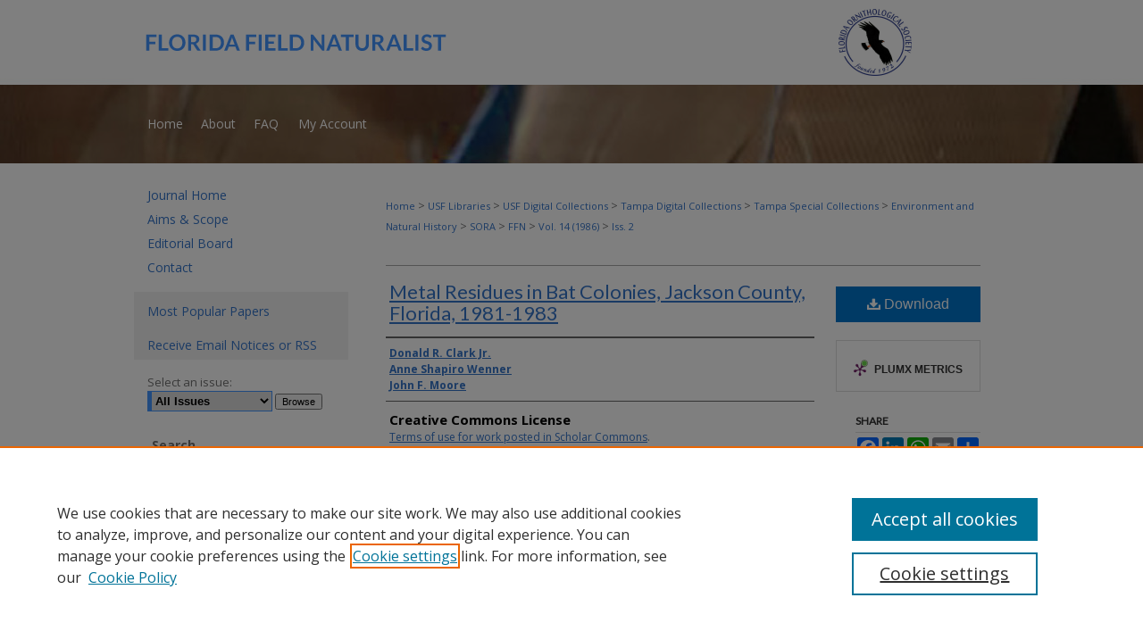

--- FILE ---
content_type: text/html; charset=UTF-8
request_url: https://digitalcommons.usf.edu/ffn/vol14/iss2/2/
body_size: 8498
content:

<!DOCTYPE html>
<html lang="en">
<head><!-- inj yui3-seed: --><script type='text/javascript' src='//cdnjs.cloudflare.com/ajax/libs/yui/3.6.0/yui/yui-min.js'></script><script type='text/javascript' src='//ajax.googleapis.com/ajax/libs/jquery/1.10.2/jquery.min.js'></script><!-- Adobe Analytics --><script type='text/javascript' src='https://assets.adobedtm.com/4a848ae9611a/d0e96722185b/launch-d525bb0064d8.min.js'></script><script type='text/javascript' src=/assets/nr_browser_production.js></script>

<!-- def.1 -->
<meta charset="utf-8">
<meta name="viewport" content="width=device-width">
<title>
"Metal Residues in Bat Colonies, Jackson County, Florida, 1981-1983" by Donald R. Clark Jr., Anne Shapiro Wenner et al.
</title>
 

<!-- FILE article_meta-tags.inc --><!-- FILE: /srv/sequoia/main/data/assets/site/article_meta-tags.inc -->
<meta itemprop="name" content="Metal Residues in Bat Colonies, Jackson County, Florida, 1981-1983">
<meta property="og:title" content="Metal Residues in Bat Colonies, Jackson County, Florida, 1981-1983">
<meta name="twitter:title" content="Metal Residues in Bat Colonies, Jackson County, Florida, 1981-1983">
<meta property="article:author" content="Donald R. Clark, Jr.">
<meta name="author" content="Donald R. Clark, Jr.">
<meta property="article:author" content="Anne Shapiro Wenner">
<meta name="author" content="Anne Shapiro Wenner">
<meta property="article:author" content="John F. Moore">
<meta name="author" content="John F. Moore">
<meta name="robots" content="noodp, noydir">
<meta name="description" content="By Donald R. Clark Jr., Anne Shapiro Wenner, and John F. Moore, Published on 01/01/86">
<meta itemprop="description" content="By Donald R. Clark Jr., Anne Shapiro Wenner, and John F. Moore, Published on 01/01/86">
<meta name="twitter:description" content="By Donald R. Clark Jr., Anne Shapiro Wenner, and John F. Moore, Published on 01/01/86">
<meta property="og:description" content="By Donald R. Clark Jr., Anne Shapiro Wenner, and John F. Moore, Published on 01/01/86">
<link rel="license" href="default">
<meta name="bepress_citation_journal_title" content="Florida Field Naturalist">
<meta name="bepress_citation_firstpage" content="2">
<meta name="bepress_citation_author" content="Clark Jr., Donald R.">
<meta name="bepress_citation_author" content="Wenner, Anne Shapiro">
<meta name="bepress_citation_author" content="Moore, John F.">
<meta name="bepress_citation_title" content="Metal Residues in Bat Colonies, Jackson County, Florida, 1981-1983">
<meta name="bepress_citation_date" content="1986">
<meta name="bepress_citation_volume" content="14">
<meta name="bepress_citation_issue" content="2">
<!-- FILE: /srv/sequoia/main/data/assets/site/ir_download_link.inc -->
<!-- FILE: /srv/sequoia/main/data/assets/site/article_meta-tags.inc (cont) -->
<meta name="bepress_citation_pdf_url" content="https://digitalcommons.usf.edu/cgi/viewcontent.cgi?article=1427&amp;context=ffn">
<meta name="bepress_citation_abstract_html_url" content="https://digitalcommons.usf.edu/ffn/vol14/iss2/2">
<meta name="bepress_citation_online_date" content="2023/8/19">
<meta name="viewport" content="width=device-width">
<!-- Additional Twitter data -->
<meta name="twitter:card" content="summary">
<!-- Additional Open Graph data -->
<meta property="og:type" content="article">
<meta property="og:url" content="https://digitalcommons.usf.edu/ffn/vol14/iss2/2">
<meta property="og:site_name" content="Digital Commons @ University of South Florida">




<!-- FILE: article_meta-tags.inc (cont) -->
<meta name="bepress_is_article_cover_page" content="1">


<!-- sh.1 -->
<link rel="stylesheet" href="/ffn/ir-journal-style.css" type="text/css" media="screen">
<link rel="alternate" type="application/rss+xml" title=Newsfeed" href="/ffn/recent.rss">
<link rel="shortcut icon" href="/favicon.ico" type="image/x-icon">
<link type="text/css" rel="stylesheet" href="/assets/floatbox/floatbox.css">
<link rel="stylesheet" href="/ir-print.css" type="text/css" media="print">
<!--[if IE]>
<link rel="stylesheet" href="/ir-ie.css" type="text/css" media="screen">
<![endif]-->

<!-- JS -->
<script type="text/javascript" src="/assets/jsUtilities.js"></script>
<script type="text/javascript" src="/assets/footnoteLinks.js"></script>

<!-- end sh.1 -->




<script type="text/javascript">var pageData = {"page":{"environment":"prod","productName":"bpdg","language":"en","name":"ir_journal:volume:issue:article","businessUnit":"els:rp:st"},"visitor":{}};</script>

</head>
<body >
<!-- FILE /srv/sequoia/main/data/assets/site/ir_journal/header.pregen -->

	<!-- FILE: /srv/sequoia/main/data/journals/digitalcommons.usf.edu/ffn/assets/header_custom.inc --><!-- FILE: /srv/sequoia/main/data/assets/site/mobile_nav.inc --><!--[if !IE]>-->
<script src="/assets/scripts/dc-mobile/dc-responsive-nav.js"></script>

<header id="mobile-nav" class="nav-down device-fixed-height" style="visibility: hidden;">
  
  
  <nav class="nav-collapse">
    <ul>
      <li class="menu-item active device-fixed-width"><a href="https://digitalcommons.usf.edu" title="Home" data-scroll >Home</a></li>
      <li class="menu-item device-fixed-width"><a href="https://digitalcommons.usf.edu/do/search/advanced/" title="Search" data-scroll ><i class="icon-search"></i> Search</a></li>
      <li class="menu-item device-fixed-width"><a href="https://digitalcommons.usf.edu/communities.html" title="Browse" data-scroll >Browse Collections</a></li>
      <li class="menu-item device-fixed-width"><a href="/cgi/myaccount.cgi?context=" title="My Account" data-scroll >My Account</a></li>
      <li class="menu-item device-fixed-width"><a href="https://digitalcommons.usf.edu/about.html" title="About" data-scroll >About</a></li>
      <li class="menu-item device-fixed-width"><a href="https://network.bepress.com" title="Digital Commons Network" data-scroll ><img width="16" height="16" alt="DC Network" style="vertical-align:top;" src="/assets/md5images/8e240588cf8cd3a028768d4294acd7d3.png"> Digital Commons Network™</a></li>
    </ul>
  </nav>
</header>

<script src="/assets/scripts/dc-mobile/dc-mobile-nav.js"></script>
<!--<![endif]-->
<!-- FILE: /srv/sequoia/main/data/journals/digitalcommons.usf.edu/ffn/assets/header_custom.inc (cont) -->



<div id="ffn">
	<div id="container">
		<a href="#main" class="skiplink" accesskey="2" >Skip to main content</a>

					
			<div id="header">
				<a href="https://digitalcommons.usf.edu/ffn" id="banner_link" title="Florida Field Naturalist" >
					<img id="banner_image" alt="Florida Field Naturalist" width='980' height='95' src="/assets/md5images/4afd121bcb89515205db91d03c108ee1.png">
				</a>	
				
					<a href="https://www.fosbirds.org/index.html" id="logo_link" title="FLORIDA ORNITHOLOGICAL SOCIETY" >
						<img id="logo_image" alt="FLORIDA ORNITHOLOGICAL SOCIETY" width='192' height='95' src="/assets/md5images/f881292a34c21e41aa10892f97ede510.png">
					</a>	
				
			</div>
					
			<div id="navigation">
				<!-- FILE: /srv/sequoia/main/data/assets/site/ir_navigation.inc --><div id="tabs" role="navigation" aria-label="Main"><ul><li id="tabone"><a href="https://digitalcommons.usf.edu" title="Home" ><span>Home</span></a></li><li id="tabtwo"><a href="https://digitalcommons.usf.edu/about.html" title="About" ><span>About</span></a></li><li id="tabthree"><a href="https://digitalcommons.usf.edu/faq.html" title="FAQ" ><span>FAQ</span></a></li><li id="tabfour"><a href="https://digitalcommons.usf.edu/cgi/myaccount.cgi?context=" title="My Account" ><span>My Account</span></a></li></ul></div>


<!-- FILE: /srv/sequoia/main/data/journals/digitalcommons.usf.edu/ffn/assets/header_custom.inc (cont) -->
			</div>
			
			
		<div id="wrapper">
			<div id="content">
				<div id="main" class="text">					
					<!-- FILE: /srv/sequoia/main/data/assets/site/ir_journal/ir_breadcrumb.inc -->
	<ul id="pager">
		<li>&nbsp;</li>
		 
		<li>&nbsp;</li> 
		
	</ul>

<div class="crumbs" role="navigation" aria-label="Breadcrumb">
	<p>
		

		
		
		
			<a href="https://digitalcommons.usf.edu" class="ignore" >Home</a>
		
		
		
		
		
		
		
		
		 <span aria-hidden="true">&gt;</span> 
			<a href="https://digitalcommons.usf.edu/lib" class="ignore" >USF Libraries</a>
		
		
		
		
		
		 <span aria-hidden="true">&gt;</span> 
			<a href="https://digitalcommons.usf.edu/digital_collections" class="ignore" >USF Digital Collections</a>
		
		
		
		
		
		 <span aria-hidden="true">&gt;</span> 
			<a href="https://digitalcommons.usf.edu/tampa_digital_collections" class="ignore" >Tampa Digital Collections</a>
		
		
		
		
		
		 <span aria-hidden="true">&gt;</span> 
			<a href="https://digitalcommons.usf.edu/tampa_spc" class="ignore" >Tampa Special Collections</a>
		
		
		
		
		
		 <span aria-hidden="true">&gt;</span> 
			<a href="https://digitalcommons.usf.edu/environment" class="ignore" >Environment and Natural History</a>
		
		
		
		
		
		 <span aria-hidden="true">&gt;</span> 
			<a href="https://digitalcommons.usf.edu/sora" class="ignore" >SORA</a>
		
		
		
		
		
		 <span aria-hidden="true">&gt;</span> 
			<a href="https://digitalcommons.usf.edu/ffn" class="ignore" >FFN</a>
		
		
		
		 <span aria-hidden="true">&gt;</span> 
			<a href="https://digitalcommons.usf.edu/ffn/vol14" class="ignore" >Vol. 14 (1986)</a>
		
		
		
		
		
		
		 <span aria-hidden="true">&gt;</span> 
			<a href="https://digitalcommons.usf.edu/ffn/vol14/iss2" class="ignore" >Iss. 2</a>
		
		
		
		
		
	</p>
</div>

<div class="clear">&nbsp;</div>
<!-- FILE: /srv/sequoia/main/data/journals/digitalcommons.usf.edu/ffn/assets/header_custom.inc (cont) -->
					
						<!-- FILE: /srv/sequoia/main/data/assets/site/ir_journal/volume/issue/ir_journal_logo.inc -->





 





<!-- FILE: /srv/sequoia/main/data/journals/digitalcommons.usf.edu/ffn/assets/header_custom.inc (cont) -->
					

<!-- FILE: /srv/sequoia/main/data/assets/site/ir_journal/header.pregen (cont) -->
 
<script type="text/javascript" src="/assets/floatbox/floatbox.js"></script>
<!-- FILE: /srv/sequoia/main/data/assets/site/ir_journal/article_info.inc --><!-- FILE: /srv/sequoia/main/data/assets/site/openurl.inc -->
<!-- FILE: /srv/sequoia/main/data/assets/site/ir_journal/article_info.inc (cont) -->
<!-- FILE: /srv/sequoia/main/data/assets/site/ir_download_link.inc -->
<!-- FILE: /srv/sequoia/main/data/assets/site/ir_journal/article_info.inc (cont) -->
<!-- FILE: /srv/sequoia/main/data/assets/site/ir_journal/ir_article_header.inc --><div id="sub">
<div id="alpha"><!-- FILE: /srv/sequoia/main/data/assets/site/ir_journal/article_info.inc (cont) --><div id='title' class='element'>
<h1><a href='https://digitalcommons.usf.edu/cgi/viewcontent.cgi?article=1427&amp;context=ffn'>Metal Residues in Bat Colonies, Jackson County, Florida, 1981-1983</a></h1>
</div>
<div class='clear'></div>
<div id='authors' class='element'>
<h2 class='visually-hidden'>Authors</h2>
<p class="author"><a href='https://digitalcommons.usf.edu/do/search/?q=author%3A%22Donald%20R.%20Clark%20Jr.%22&start=0&context=1022861'><strong>Donald R. Clark Jr.</strong></a><br />
<a href='https://digitalcommons.usf.edu/do/search/?q=author%3A%22Anne%20Shapiro%20Wenner%22&start=0&context=1022861'><strong>Anne Shapiro Wenner</strong></a><br />
<a href='https://digitalcommons.usf.edu/do/search/?q=author%3A%22John%20F.%20Moore%22&start=0&context=1022861'><strong>John F. Moore</strong></a><br />
</p></div>
<div class='clear'></div>
<div id='distribution_license' class='element'>
<h2 class='field-heading'>Creative Commons License</h2>
<p><a href="http://scholarcommons.usf.edu/rights.html">Terms of use for work posted in Scholar Commons</a>.</p>
</div>
<div class='clear'></div>
<div id='recommended_citation' class='element'>
<h2 class='field-heading'>Recommended Citation</h2>
<!-- FILE: /srv/sequoia/main/data/digitalcommons.usf.edu/assets/ir_journal/ir_citation.inc -->
<p class="citation">
    Clark, Donald R. Jr.; Wenner, Anne Shapiro; and Moore, John F.
        (1986)
    "Metal Residues in Bat Colonies, Jackson County, Florida, 1981-1983,"
    <em>Florida Field Naturalist</em>: Vol. 14
    :
        Iss.
        2
    , Article 2.
    <br>
    Available at:
        https://digitalcommons.usf.edu/ffn/vol14/iss2/2
</p>
<!-- FILE: /srv/sequoia/main/data/assets/site/ir_journal/article_info.inc (cont) --></div>
<div class='clear'></div>
</div>
    </div>
    <div id='beta_7-3'>
<!-- FILE: /srv/sequoia/main/data/assets/site/info_box_7_3.inc --><!-- FILE: /srv/sequoia/main/data/assets/site/openurl.inc -->
<!-- FILE: /srv/sequoia/main/data/assets/site/info_box_7_3.inc (cont) -->
<!-- FILE: /srv/sequoia/main/data/assets/site/ir_download_link.inc -->
<!-- FILE: /srv/sequoia/main/data/assets/site/info_box_7_3.inc (cont) -->
	<!-- FILE: /srv/sequoia/main/data/assets/site/info_box_download_button.inc --><div class="aside download-button">
      <a id="pdf" class="btn" href="https://digitalcommons.usf.edu/cgi/viewcontent.cgi?article=1427&amp;context=ffn" title="PDF (344&nbsp;KB) opens in new window" target="_blank" > 
    	<i class="icon-download-alt" aria-hidden="true"></i>
        Download
      </a>
</div>
<!-- FILE: /srv/sequoia/main/data/assets/site/info_box_7_3.inc (cont) -->
	<!-- FILE: /srv/sequoia/main/data/assets/site/info_box_embargo.inc -->
<!-- FILE: /srv/sequoia/main/data/assets/site/info_box_7_3.inc (cont) -->
<!-- FILE: /srv/sequoia/main/data/digitalcommons.usf.edu/assets/info_box_custom_upper.inc -->
<!-- FILE: /srv/sequoia/main/data/assets/site/info_box_7_3.inc (cont) -->
<!-- FILE: /srv/sequoia/main/data/assets/site/info_box_openurl.inc -->
<!-- FILE: /srv/sequoia/main/data/assets/site/info_box_7_3.inc (cont) -->
<!-- FILE: /srv/sequoia/main/data/assets/site/info_box_article_metrics.inc -->
<div id="article-stats" class="aside hidden">
    <p class="article-downloads-wrapper hidden"><span id="article-downloads"></span> DOWNLOADS</p>
    <p class="article-stats-date hidden">Since August 19, 2023</p>
    <p class="article-plum-metrics">
        <a href="https://plu.mx/plum/a/?repo_url=https://digitalcommons.usf.edu/ffn/vol14/iss2/2" class="plumx-plum-print-popup plum-bigben-theme" data-badge="true" data-hide-when-empty="true" ></a>
    </p>
</div>
<script type="text/javascript" src="//cdn.plu.mx/widget-popup.js"></script>
<!-- Article Download Counts -->
<script type="text/javascript" src="/assets/scripts/article-downloads.pack.js"></script>
<script type="text/javascript">
    insertDownloads(35961394);
</script>
<!-- Add border to Plum badge & download counts when visible -->
<script>
// bind to event when PlumX widget loads
jQuery('body').bind('plum:widget-load', function(e){
// if Plum badge is visible
  if (jQuery('.PlumX-Popup').length) {
// remove 'hidden' class
  jQuery('#article-stats').removeClass('hidden');
  jQuery('.article-stats-date').addClass('plum-border');
  }
});
// bind to event when page loads
jQuery(window).bind('load',function(e){
// if DC downloads are visible
  if (jQuery('#article-downloads').text().length > 0) {
// add border to aside
  jQuery('#article-stats').removeClass('hidden');
  }
});
</script>
<!-- Adobe Analytics: Download Click Tracker -->
<script>
$(function() {
  // Download button click event tracker for PDFs
  $(".aside.download-button").on("click", "a#pdf", function(event) {
    pageDataTracker.trackEvent('navigationClick', {
      link: {
          location: 'aside download-button',
          name: 'pdf'
      }
    });
  });
  // Download button click event tracker for native files
  $(".aside.download-button").on("click", "a#native", function(event) {
    pageDataTracker.trackEvent('navigationClick', {
        link: {
            location: 'aside download-button',
            name: 'native'
        }
     });
  });
});
</script>
<!-- FILE: /srv/sequoia/main/data/assets/site/info_box_7_3.inc (cont) -->
	<!-- FILE: /srv/sequoia/main/data/assets/site/info_box_disciplines.inc -->
<!-- FILE: /srv/sequoia/main/data/assets/site/info_box_7_3.inc (cont) -->
<!-- FILE: /srv/sequoia/main/data/assets/site/bookmark_widget.inc -->
<div id="share" class="aside">
<h2>Share</h2>
	<div class="a2a_kit a2a_kit_size_24 a2a_default_style">
    	<a class="a2a_button_facebook"></a>
    	<a class="a2a_button_linkedin"></a>
		<a class="a2a_button_whatsapp"></a>
		<a class="a2a_button_email"></a>
    	<a class="a2a_dd"></a>
    	<script async src="https://static.addtoany.com/menu/page.js"></script>
	</div>
</div>
<!-- FILE: /srv/sequoia/main/data/assets/site/info_box_7_3.inc (cont) -->
<!-- FILE: /srv/sequoia/main/data/assets/site/info_box_geolocate.inc --><!-- FILE: /srv/sequoia/main/data/assets/site/ir_geolocate_enabled_and_displayed.inc -->
<!-- FILE: /srv/sequoia/main/data/assets/site/info_box_geolocate.inc (cont) -->
<!-- FILE: /srv/sequoia/main/data/assets/site/info_box_7_3.inc (cont) -->
	<!-- FILE: /srv/sequoia/main/data/assets/site/zotero_coins.inc -->
<span class="Z3988" title="ctx_ver=Z39.88-2004&amp;rft_val_fmt=info%3Aofi%2Ffmt%3Akev%3Amtx%3Ajournal&amp;rft_id=https%3A%2F%2Fdigitalcommons.usf.edu%2Fffn%2Fvol14%2Fiss2%2F2&amp;rft.atitle=Metal%20Residues%20in%20Bat%20Colonies%2C%20Jackson%20County%2C%20Florida%2C%201981-1983&amp;rft.aufirst=Donald&amp;rft.aulast=Clark&amp;rft.au=Anne%20Wenner&amp;rft.au=John%20Moore&amp;rft.jtitle=Florida%20Field%20Naturalist&amp;rft.volume=14&amp;rft.issue=2&amp;rft.date=1986-01-01">COinS</span>
<!-- FILE: /srv/sequoia/main/data/assets/site/info_box_7_3.inc (cont) -->
<!-- FILE: /srv/sequoia/main/data/assets/site/info_box_custom_lower.inc -->
<!-- FILE: /srv/sequoia/main/data/assets/site/info_box_7_3.inc (cont) -->
<!-- FILE: /srv/sequoia/main/data/assets/site/ir_journal/article_info.inc (cont) --></div>
<div class='clear'>&nbsp;</div>
<!-- FILE: /srv/sequoia/main/data/assets/site/ir_article_custom_fields.inc -->
<!-- FILE: /srv/sequoia/main/data/assets/site/ir_journal/article_info.inc (cont) -->
<!-- FILE: /srv/sequoia/main/data/assets/site/ir_journal/volume/issue/article/index.html (cont) --> 

<!-- FILE /srv/sequoia/main/data/assets/site/ir_journal/footer.pregen -->

	<!-- FILE: /srv/sequoia/main/data/assets/site/ir_journal/footer_custom_7_8.inc -->				</div>

<div class="verticalalign">&nbsp;</div>
<div class="clear">&nbsp;</div>

			</div>

				<div id="sidebar">
					<!-- FILE: /srv/sequoia/main/data/assets/site/ir_journal/ir_journal_sidebar_7_8.inc -->

	<!-- FILE: /srv/sequoia/main/data/assets/site/ir_journal/ir_journal_sidebar_links_7_8.inc --><ul class="sb-custom-journal">
	<li class="sb-home">
		<a href="https://digitalcommons.usf.edu/ffn" title="Florida Field Naturalist" accesskey="1" >
				Journal Home
		</a>
	</li>
		<li class="sb-aims">
			<a href="https://digitalcommons.usf.edu/ffn/aimsandscope.html" >
				Aims & Scope
			</a>
		</li>
		<li class="sb-ed-board">
			<a href="https://digitalcommons.usf.edu/ffn/editorialboard.html" >
				Editorial Board
			</a>
		</li>
		<li class="sb-contact">
			<a href="https://digitalcommons.usf.edu/ffn/contact.html" >
				Contact
			</a>
		</li>
</ul><!-- FILE: /srv/sequoia/main/data/assets/site/ir_journal/ir_journal_sidebar_7_8.inc (cont) -->
		<!-- FILE: /srv/sequoia/main/data/assets/site/urc_badge.inc -->
<!-- FILE: /srv/sequoia/main/data/assets/site/ir_journal/ir_journal_sidebar_7_8.inc (cont) -->
	<!-- FILE: /srv/sequoia/main/data/assets/site/ir_journal/ir_journal_navcontainer_7_8.inc --><div id="navcontainer">
	<ul id="navlist">
			<li class="sb-popular">
				<a href="https://digitalcommons.usf.edu/ffn/topdownloads.html" title="View the top downloaded papers" >
						Most Popular Papers
				</a>
			</li>
			<li class="sb-rss">
				<a href="https://digitalcommons.usf.edu/ffn/announcements.html" title="Receive notifications of new content" >
					Receive Email Notices or RSS
				</a>
			</li>
	</ul>
<!-- FILE: /srv/sequoia/main/data/assets/site/ir_journal/ir_journal_special_issue_7_8.inc -->
<!-- FILE: /srv/sequoia/main/data/assets/site/ir_journal/ir_journal_navcontainer_7_8.inc (cont) -->
</div><!-- FILE: /srv/sequoia/main/data/assets/site/ir_journal/ir_journal_sidebar_7_8.inc (cont) -->
	<!-- FILE: /srv/sequoia/main/data/assets/site/ir_journal/ir_journal_sidebar_search_7_8.inc --><div class="sidebar-search">
	<form method="post" action="https://digitalcommons.usf.edu/cgi/redirect.cgi" id="browse">
		<label for="url">
			Select an issue:
		</label>
			<br>
		<!-- FILE: /srv/sequoia/main/data/assets/site/ir_journal/ir_journal_volume_issue_popup_7_8.inc --><div>
	<span class="border">
								<select name="url" id="url">
							<option value="https://digitalcommons.usf.edu/ffn/all_issues.html">
								All Issues
							</option>
										<option value="https://digitalcommons.usf.edu/ffn/vol53/iss3">
											Vol. 53, 
											Iss. 3
										</option>
										<option value="https://digitalcommons.usf.edu/ffn/vol53/iss2">
											Vol. 53, 
											Iss. 2
										</option>
										<option value="https://digitalcommons.usf.edu/ffn/vol53/iss1">
											Vol. 53, 
											Iss. 1
										</option>
										<option value="https://digitalcommons.usf.edu/ffn/vol52/iss4">
											Vol. 52, 
											Iss. 4
										</option>
										<option value="https://digitalcommons.usf.edu/ffn/vol52/iss3">
											Vol. 52, 
											Iss. 3
										</option>
										<option value="https://digitalcommons.usf.edu/ffn/vol52/iss2">
											Vol. 52, 
											Iss. 2
										</option>
										<option value="https://digitalcommons.usf.edu/ffn/vol52/iss1">
											Vol. 52, 
											Iss. 1
										</option>
										<option value="https://digitalcommons.usf.edu/ffn/vol51/iss4">
											Vol. 51, 
											Iss. 4
										</option>
										<option value="https://digitalcommons.usf.edu/ffn/vol51/iss3">
											Vol. 51, 
											Iss. 3
										</option>
										<option value="https://digitalcommons.usf.edu/ffn/vol51/iss2">
											Vol. 51, 
											Iss. 2
										</option>
										<option value="https://digitalcommons.usf.edu/ffn/vol51/iss1">
											Vol. 51, 
											Iss. 1
										</option>
										<option value="https://digitalcommons.usf.edu/ffn/vol50/iss4">
											Vol. 50, 
											Iss. 4
										</option>
										<option value="https://digitalcommons.usf.edu/ffn/vol50/iss3">
											Vol. 50, 
											Iss. 3
										</option>
										<option value="https://digitalcommons.usf.edu/ffn/vol50/iss2">
											Vol. 50, 
											Iss. 2
										</option>
										<option value="https://digitalcommons.usf.edu/ffn/vol50/iss1">
											Vol. 50, 
											Iss. 1
										</option>
										<option value="https://digitalcommons.usf.edu/ffn/vol49/iss4">
											Vol. 49, 
											Iss. 4
										</option>
										<option value="https://digitalcommons.usf.edu/ffn/vol49/iss3">
											Vol. 49, 
											Iss. 3
										</option>
										<option value="https://digitalcommons.usf.edu/ffn/vol49/iss2">
											Vol. 49, 
											Iss. 2
										</option>
										<option value="https://digitalcommons.usf.edu/ffn/vol49/iss1">
											Vol. 49, 
											Iss. 1
										</option>
										<option value="https://digitalcommons.usf.edu/ffn/vol48/iss4">
											Vol. 48, 
											Iss. 4
										</option>
										<option value="https://digitalcommons.usf.edu/ffn/vol48/iss3">
											Vol. 48, 
											Iss. 3
										</option>
										<option value="https://digitalcommons.usf.edu/ffn/vol48/iss2">
											Vol. 48, 
											Iss. 2
										</option>
										<option value="https://digitalcommons.usf.edu/ffn/vol48/iss1">
											Vol. 48, 
											Iss. 1
										</option>
										<option value="https://digitalcommons.usf.edu/ffn/vol47/iss4">
											Vol. 47, 
											Iss. 4
										</option>
										<option value="https://digitalcommons.usf.edu/ffn/vol47/iss3">
											Vol. 47, 
											Iss. 3
										</option>
										<option value="https://digitalcommons.usf.edu/ffn/vol47/iss2">
											Vol. 47, 
											Iss. 2
										</option>
										<option value="https://digitalcommons.usf.edu/ffn/vol47/iss1">
											Vol. 47, 
											Iss. 1
										</option>
										<option value="https://digitalcommons.usf.edu/ffn/vol46/iss4">
											Vol. 46, 
											Iss. 4
										</option>
										<option value="https://digitalcommons.usf.edu/ffn/vol46/iss3">
											Vol. 46, 
											Iss. 3
										</option>
										<option value="https://digitalcommons.usf.edu/ffn/vol46/iss2">
											Vol. 46, 
											Iss. 2
										</option>
										<option value="https://digitalcommons.usf.edu/ffn/vol46/iss1">
											Vol. 46, 
											Iss. 1
										</option>
										<option value="https://digitalcommons.usf.edu/ffn/vol45/iss4">
											Vol. 45, 
											Iss. 4
										</option>
										<option value="https://digitalcommons.usf.edu/ffn/vol45/iss3">
											Vol. 45, 
											Iss. 3
										</option>
										<option value="https://digitalcommons.usf.edu/ffn/vol45/iss2">
											Vol. 45, 
											Iss. 2
										</option>
										<option value="https://digitalcommons.usf.edu/ffn/vol45/iss1">
											Vol. 45, 
											Iss. 1
										</option>
										<option value="https://digitalcommons.usf.edu/ffn/vol44/iss4">
											Vol. 44, 
											Iss. 4
										</option>
										<option value="https://digitalcommons.usf.edu/ffn/vol44/iss3">
											Vol. 44, 
											Iss. 3
										</option>
										<option value="https://digitalcommons.usf.edu/ffn/vol44/iss2">
											Vol. 44, 
											Iss. 2
										</option>
										<option value="https://digitalcommons.usf.edu/ffn/vol44/iss1">
											Vol. 44, 
											Iss. 1
										</option>
										<option value="https://digitalcommons.usf.edu/ffn/vol43/iss4">
											Vol. 43, 
											Iss. 4
										</option>
										<option value="https://digitalcommons.usf.edu/ffn/vol43/iss3">
											Vol. 43, 
											Iss. 3
										</option>
										<option value="https://digitalcommons.usf.edu/ffn/vol43/iss2">
											Vol. 43, 
											Iss. 2
										</option>
										<option value="https://digitalcommons.usf.edu/ffn/vol43/iss1">
											Vol. 43, 
											Iss. 1
										</option>
										<option value="https://digitalcommons.usf.edu/ffn/vol42/iss4">
											Vol. 42, 
											Iss. 4
										</option>
										<option value="https://digitalcommons.usf.edu/ffn/vol42/iss3">
											Vol. 42, 
											Iss. 3
										</option>
										<option value="https://digitalcommons.usf.edu/ffn/vol42/iss2">
											Vol. 42, 
											Iss. 2
										</option>
										<option value="https://digitalcommons.usf.edu/ffn/vol42/iss1">
											Vol. 42, 
											Iss. 1
										</option>
										<option value="https://digitalcommons.usf.edu/ffn/vol41/iss4">
											Vol. 41, 
											Iss. 4
										</option>
										<option value="https://digitalcommons.usf.edu/ffn/vol41/iss3">
											Vol. 41, 
											Iss. 3
										</option>
										<option value="https://digitalcommons.usf.edu/ffn/vol41/iss2">
											Vol. 41, 
											Iss. 2
										</option>
										<option value="https://digitalcommons.usf.edu/ffn/vol41/iss1">
											Vol. 41, 
											Iss. 1
										</option>
										<option value="https://digitalcommons.usf.edu/ffn/vol40/iss4">
											Vol. 40, 
											Iss. 4
										</option>
										<option value="https://digitalcommons.usf.edu/ffn/vol40/iss3">
											Vol. 40, 
											Iss. 3
										</option>
										<option value="https://digitalcommons.usf.edu/ffn/vol40/iss2">
											Vol. 40, 
											Iss. 2
										</option>
										<option value="https://digitalcommons.usf.edu/ffn/vol40/iss1">
											Vol. 40, 
											Iss. 1
										</option>
										<option value="https://digitalcommons.usf.edu/ffn/vol39/iss4">
											Vol. 39, 
											Iss. 4
										</option>
										<option value="https://digitalcommons.usf.edu/ffn/vol39/iss3">
											Vol. 39, 
											Iss. 3
										</option>
										<option value="https://digitalcommons.usf.edu/ffn/vol39/iss2">
											Vol. 39, 
											Iss. 2
										</option>
										<option value="https://digitalcommons.usf.edu/ffn/vol39/iss1">
											Vol. 39, 
											Iss. 1
										</option>
										<option value="https://digitalcommons.usf.edu/ffn/vol38/iss4">
											Vol. 38, 
											Iss. 4
										</option>
										<option value="https://digitalcommons.usf.edu/ffn/vol38/iss3">
											Vol. 38, 
											Iss. 3
										</option>
										<option value="https://digitalcommons.usf.edu/ffn/vol38/iss2">
											Vol. 38, 
											Iss. 2
										</option>
										<option value="https://digitalcommons.usf.edu/ffn/vol38/iss1">
											Vol. 38, 
											Iss. 1
										</option>
										<option value="https://digitalcommons.usf.edu/ffn/vol37/iss4">
											Vol. 37, 
											Iss. 4
										</option>
										<option value="https://digitalcommons.usf.edu/ffn/vol37/iss3">
											Vol. 37, 
											Iss. 3
										</option>
										<option value="https://digitalcommons.usf.edu/ffn/vol37/iss2">
											Vol. 37, 
											Iss. 2
										</option>
										<option value="https://digitalcommons.usf.edu/ffn/vol37/iss1">
											Vol. 37, 
											Iss. 1
										</option>
										<option value="https://digitalcommons.usf.edu/ffn/vol36/iss4">
											Vol. 36, 
											Iss. 4
										</option>
										<option value="https://digitalcommons.usf.edu/ffn/vol36/iss3">
											Vol. 36, 
											Iss. 3
										</option>
										<option value="https://digitalcommons.usf.edu/ffn/vol36/iss2">
											Vol. 36, 
											Iss. 2
										</option>
										<option value="https://digitalcommons.usf.edu/ffn/vol36/iss1">
											Vol. 36, 
											Iss. 1
										</option>
										<option value="https://digitalcommons.usf.edu/ffn/vol35/iss4">
											Vol. 35, 
											Iss. 4
										</option>
										<option value="https://digitalcommons.usf.edu/ffn/vol35/iss3">
											Vol. 35, 
											Iss. 3
										</option>
										<option value="https://digitalcommons.usf.edu/ffn/vol35/iss2">
											Vol. 35, 
											Iss. 2
										</option>
										<option value="https://digitalcommons.usf.edu/ffn/vol35/iss1">
											Vol. 35, 
											Iss. 1
										</option>
										<option value="https://digitalcommons.usf.edu/ffn/vol34/iss4">
											Vol. 34, 
											Iss. 4
										</option>
										<option value="https://digitalcommons.usf.edu/ffn/vol34/iss3">
											Vol. 34, 
											Iss. 3
										</option>
										<option value="https://digitalcommons.usf.edu/ffn/vol34/iss2">
											Vol. 34, 
											Iss. 2
										</option>
										<option value="https://digitalcommons.usf.edu/ffn/vol34/iss1">
											Vol. 34, 
											Iss. 1
										</option>
										<option value="https://digitalcommons.usf.edu/ffn/vol33/iss4">
											Vol. 33, 
											Iss. 4
										</option>
										<option value="https://digitalcommons.usf.edu/ffn/vol33/iss3">
											Vol. 33, 
											Iss. 3
										</option>
										<option value="https://digitalcommons.usf.edu/ffn/vol33/iss2">
											Vol. 33, 
											Iss. 2
										</option>
										<option value="https://digitalcommons.usf.edu/ffn/vol33/iss1">
											Vol. 33, 
											Iss. 1
										</option>
										<option value="https://digitalcommons.usf.edu/ffn/vol32/iss4">
											Vol. 32, 
											Iss. 4
										</option>
										<option value="https://digitalcommons.usf.edu/ffn/vol32/iss3">
											Vol. 32, 
											Iss. 3
										</option>
										<option value="https://digitalcommons.usf.edu/ffn/vol32/iss2">
											Vol. 32, 
											Iss. 2
										</option>
										<option value="https://digitalcommons.usf.edu/ffn/vol32/iss1">
											Vol. 32, 
											Iss. 1
										</option>
										<option value="https://digitalcommons.usf.edu/ffn/vol31/iss4">
											Vol. 31, 
											Iss. 4
										</option>
										<option value="https://digitalcommons.usf.edu/ffn/vol31/iss3">
											Vol. 31, 
											Iss. 3
										</option>
										<option value="https://digitalcommons.usf.edu/ffn/vol31/iss2">
											Vol. 31, 
											Iss. 2
										</option>
										<option value="https://digitalcommons.usf.edu/ffn/vol31/iss1">
											Vol. 31, 
											Iss. 1
										</option>
										<option value="https://digitalcommons.usf.edu/ffn/vol30/iss4">
											Vol. 30, 
											Iss. 4
										</option>
										<option value="https://digitalcommons.usf.edu/ffn/vol30/iss3">
											Vol. 30, 
											Iss. 3
										</option>
										<option value="https://digitalcommons.usf.edu/ffn/vol30/iss2">
											Vol. 30, 
											Iss. 2
										</option>
										<option value="https://digitalcommons.usf.edu/ffn/vol30/iss1">
											Vol. 30, 
											Iss. 1
										</option>
										<option value="https://digitalcommons.usf.edu/ffn/vol29/iss4">
											Vol. 29, 
											Iss. 4
										</option>
										<option value="https://digitalcommons.usf.edu/ffn/vol29/iss3">
											Vol. 29, 
											Iss. 3
										</option>
										<option value="https://digitalcommons.usf.edu/ffn/vol29/iss2">
											Vol. 29, 
											Iss. 2
										</option>
										<option value="https://digitalcommons.usf.edu/ffn/vol29/iss1">
											Vol. 29, 
											Iss. 1
										</option>
										<option value="https://digitalcommons.usf.edu/ffn/vol28/iss4">
											Vol. 28, 
											Iss. 4
										</option>
										<option value="https://digitalcommons.usf.edu/ffn/vol28/iss3">
											Vol. 28, 
											Iss. 3
										</option>
										<option value="https://digitalcommons.usf.edu/ffn/vol28/iss2">
											Vol. 28, 
											Iss. 2
										</option>
										<option value="https://digitalcommons.usf.edu/ffn/vol28/iss1">
											Vol. 28, 
											Iss. 1
										</option>
										<option value="https://digitalcommons.usf.edu/ffn/vol27/iss4">
											Vol. 27, 
											Iss. 4
										</option>
										<option value="https://digitalcommons.usf.edu/ffn/vol27/iss3">
											Vol. 27, 
											Iss. 3
										</option>
										<option value="https://digitalcommons.usf.edu/ffn/vol27/iss2">
											Vol. 27, 
											Iss. 2
										</option>
										<option value="https://digitalcommons.usf.edu/ffn/vol27/iss1">
											Vol. 27, 
											Iss. 1
										</option>
										<option value="https://digitalcommons.usf.edu/ffn/vol26/iss4">
											Vol. 26, 
											Iss. 4
										</option>
										<option value="https://digitalcommons.usf.edu/ffn/vol26/iss3">
											Vol. 26, 
											Iss. 3
										</option>
										<option value="https://digitalcommons.usf.edu/ffn/vol26/iss2">
											Vol. 26, 
											Iss. 2
										</option>
										<option value="https://digitalcommons.usf.edu/ffn/vol26/iss1">
											Vol. 26, 
											Iss. 1
										</option>
										<option value="https://digitalcommons.usf.edu/ffn/vol25/iss4">
											Vol. 25, 
											Iss. 4
										</option>
										<option value="https://digitalcommons.usf.edu/ffn/vol25/iss3">
											Vol. 25, 
											Iss. 3
										</option>
										<option value="https://digitalcommons.usf.edu/ffn/vol25/iss2">
											Vol. 25, 
											Iss. 2
										</option>
										<option value="https://digitalcommons.usf.edu/ffn/vol25/iss1">
											Vol. 25, 
											Iss. 1
										</option>
										<option value="https://digitalcommons.usf.edu/ffn/vol24/iss4">
											Vol. 24, 
											Iss. 4
										</option>
										<option value="https://digitalcommons.usf.edu/ffn/vol24/iss3">
											Vol. 24, 
											Iss. 3
										</option>
										<option value="https://digitalcommons.usf.edu/ffn/vol24/iss2">
											Vol. 24, 
											Iss. 2
										</option>
										<option value="https://digitalcommons.usf.edu/ffn/vol24/iss1">
											Vol. 24, 
											Iss. 1
										</option>
										<option value="https://digitalcommons.usf.edu/ffn/vol23/iss4">
											Vol. 23, 
											Iss. 4
										</option>
										<option value="https://digitalcommons.usf.edu/ffn/vol23/iss3">
											Vol. 23, 
											Iss. 3
										</option>
										<option value="https://digitalcommons.usf.edu/ffn/vol23/iss2">
											Vol. 23, 
											Iss. 2
										</option>
										<option value="https://digitalcommons.usf.edu/ffn/vol23/iss1">
											Vol. 23, 
											Iss. 1
										</option>
										<option value="https://digitalcommons.usf.edu/ffn/vol22/iss4">
											Vol. 22, 
											Iss. 4
										</option>
										<option value="https://digitalcommons.usf.edu/ffn/vol22/iss3">
											Vol. 22, 
											Iss. 3
										</option>
										<option value="https://digitalcommons.usf.edu/ffn/vol22/iss2">
											Vol. 22, 
											Iss. 2
										</option>
										<option value="https://digitalcommons.usf.edu/ffn/vol22/iss1">
											Vol. 22, 
											Iss. 1
										</option>
										<option value="https://digitalcommons.usf.edu/ffn/vol21/iss4">
											Vol. 21, 
											Iss. 4
										</option>
										<option value="https://digitalcommons.usf.edu/ffn/vol21/iss3">
											Vol. 21, 
											Iss. 3
										</option>
										<option value="https://digitalcommons.usf.edu/ffn/vol21/iss2">
											Vol. 21, 
											Iss. 2
										</option>
										<option value="https://digitalcommons.usf.edu/ffn/vol21/iss1">
											Vol. 21, 
											Iss. 1
										</option>
										<option value="https://digitalcommons.usf.edu/ffn/vol20/iss4">
											Vol. 20, 
											Iss. 4
										</option>
										<option value="https://digitalcommons.usf.edu/ffn/vol20/iss3">
											Vol. 20, 
											Iss. 3
										</option>
										<option value="https://digitalcommons.usf.edu/ffn/vol20/iss2">
											Vol. 20, 
											Iss. 2
										</option>
										<option value="https://digitalcommons.usf.edu/ffn/vol20/iss1">
											Vol. 20, 
											Iss. 1
										</option>
										<option value="https://digitalcommons.usf.edu/ffn/vol19/iss4">
											Vol. 19, 
											Iss. 4
										</option>
										<option value="https://digitalcommons.usf.edu/ffn/vol19/iss3">
											Vol. 19, 
											Iss. 3
										</option>
										<option value="https://digitalcommons.usf.edu/ffn/vol19/iss2">
											Vol. 19, 
											Iss. 2
										</option>
										<option value="https://digitalcommons.usf.edu/ffn/vol19/iss1">
											Vol. 19, 
											Iss. 1
										</option>
										<option value="https://digitalcommons.usf.edu/ffn/vol18/iss4">
											Vol. 18, 
											Iss. 4
										</option>
										<option value="https://digitalcommons.usf.edu/ffn/vol18/iss3">
											Vol. 18, 
											Iss. 3
										</option>
										<option value="https://digitalcommons.usf.edu/ffn/vol18/iss2">
											Vol. 18, 
											Iss. 2
										</option>
										<option value="https://digitalcommons.usf.edu/ffn/vol18/iss1">
											Vol. 18, 
											Iss. 1
										</option>
										<option value="https://digitalcommons.usf.edu/ffn/vol17/iss4">
											Vol. 17, 
											Iss. 4
										</option>
										<option value="https://digitalcommons.usf.edu/ffn/vol17/iss3">
											Vol. 17, 
											Iss. 3
										</option>
										<option value="https://digitalcommons.usf.edu/ffn/vol17/iss2">
											Vol. 17, 
											Iss. 2
										</option>
										<option value="https://digitalcommons.usf.edu/ffn/vol17/iss1">
											Vol. 17, 
											Iss. 1
										</option>
										<option value="https://digitalcommons.usf.edu/ffn/vol16/iss4">
											Vol. 16, 
											Iss. 4
										</option>
										<option value="https://digitalcommons.usf.edu/ffn/vol16/iss3">
											Vol. 16, 
											Iss. 3
										</option>
										<option value="https://digitalcommons.usf.edu/ffn/vol16/iss2">
											Vol. 16, 
											Iss. 2
										</option>
										<option value="https://digitalcommons.usf.edu/ffn/vol16/iss1">
											Vol. 16, 
											Iss. 1
										</option>
										<option value="https://digitalcommons.usf.edu/ffn/vol15/iss4">
											Vol. 15, 
											Iss. 4
										</option>
										<option value="https://digitalcommons.usf.edu/ffn/vol15/iss3">
											Vol. 15, 
											Iss. 3
										</option>
										<option value="https://digitalcommons.usf.edu/ffn/vol15/iss2">
											Vol. 15, 
											Iss. 2
										</option>
										<option value="https://digitalcommons.usf.edu/ffn/vol15/iss1">
											Vol. 15, 
											Iss. 1
										</option>
										<option value="https://digitalcommons.usf.edu/ffn/vol14/iss4">
											Vol. 14, 
											Iss. 4
										</option>
										<option value="https://digitalcommons.usf.edu/ffn/vol14/iss3">
											Vol. 14, 
											Iss. 3
										</option>
										<option value="https://digitalcommons.usf.edu/ffn/vol14/iss2">
											Vol. 14, 
											Iss. 2
										</option>
										<option value="https://digitalcommons.usf.edu/ffn/vol14/iss1">
											Vol. 14, 
											Iss. 1
										</option>
										<option value="https://digitalcommons.usf.edu/ffn/vol13/iss4">
											Vol. 13, 
											Iss. 4
										</option>
										<option value="https://digitalcommons.usf.edu/ffn/vol13/iss3">
											Vol. 13, 
											Iss. 3
										</option>
										<option value="https://digitalcommons.usf.edu/ffn/vol13/iss2">
											Vol. 13, 
											Iss. 2
										</option>
										<option value="https://digitalcommons.usf.edu/ffn/vol13/iss1">
											Vol. 13, 
											Iss. 1
										</option>
										<option value="https://digitalcommons.usf.edu/ffn/vol12/iss4">
											Vol. 12, 
											Iss. 4
										</option>
										<option value="https://digitalcommons.usf.edu/ffn/vol12/iss3">
											Vol. 12, 
											Iss. 3
										</option>
										<option value="https://digitalcommons.usf.edu/ffn/vol12/iss2">
											Vol. 12, 
											Iss. 2
										</option>
										<option value="https://digitalcommons.usf.edu/ffn/vol12/iss1">
											Vol. 12, 
											Iss. 1
										</option>
										<option value="https://digitalcommons.usf.edu/ffn/vol11/iss4">
											Vol. 11, 
											Iss. 4
										</option>
										<option value="https://digitalcommons.usf.edu/ffn/vol11/iss3">
											Vol. 11, 
											Iss. 3
										</option>
										<option value="https://digitalcommons.usf.edu/ffn/vol11/iss2">
											Vol. 11, 
											Iss. 2
										</option>
										<option value="https://digitalcommons.usf.edu/ffn/vol11/iss1">
											Vol. 11, 
											Iss. 1
										</option>
										<option value="https://digitalcommons.usf.edu/ffn/vol10/iss4">
											Vol. 10, 
											Iss. 4
										</option>
										<option value="https://digitalcommons.usf.edu/ffn/vol10/iss3">
											Vol. 10, 
											Iss. 3
										</option>
										<option value="https://digitalcommons.usf.edu/ffn/vol10/iss2">
											Vol. 10, 
											Iss. 2
										</option>
										<option value="https://digitalcommons.usf.edu/ffn/vol10/iss1">
											Vol. 10, 
											Iss. 1
										</option>
										<option value="https://digitalcommons.usf.edu/ffn/vol9/iss4">
											Vol. 9, 
											Iss. 4
										</option>
										<option value="https://digitalcommons.usf.edu/ffn/vol9/iss3">
											Vol. 9, 
											Iss. 3
										</option>
										<option value="https://digitalcommons.usf.edu/ffn/vol9/iss2">
											Vol. 9, 
											Iss. 2
										</option>
										<option value="https://digitalcommons.usf.edu/ffn/vol9/iss1">
											Vol. 9, 
											Iss. 1
										</option>
										<option value="https://digitalcommons.usf.edu/ffn/vol8/iss2">
											Vol. 8, 
											Iss. 2
										</option>
										<option value="https://digitalcommons.usf.edu/ffn/vol8/iss1">
											Vol. 8, 
											Iss. 1
										</option>
										<option value="https://digitalcommons.usf.edu/ffn/vol7/iss2">
											Vol. 7, 
											Iss. 2
										</option>
										<option value="https://digitalcommons.usf.edu/ffn/vol7/iss1">
											Vol. 7, 
											Iss. 1
										</option>
										<option value="https://digitalcommons.usf.edu/ffn/vol6/iss2">
											Vol. 6, 
											Iss. 2
										</option>
										<option value="https://digitalcommons.usf.edu/ffn/vol6/iss1">
											Vol. 6, 
											Iss. 1
										</option>
										<option value="https://digitalcommons.usf.edu/ffn/vol5/iss2">
											Vol. 5, 
											Iss. 2
										</option>
										<option value="https://digitalcommons.usf.edu/ffn/vol5/iss1">
											Vol. 5, 
											Iss. 1
										</option>
										<option value="https://digitalcommons.usf.edu/ffn/vol4/iss2">
											Vol. 4, 
											Iss. 2
										</option>
										<option value="https://digitalcommons.usf.edu/ffn/vol4/iss1">
											Vol. 4, 
											Iss. 1
										</option>
										<option value="https://digitalcommons.usf.edu/ffn/vol3/iss2">
											Vol. 3, 
											Iss. 2
										</option>
										<option value="https://digitalcommons.usf.edu/ffn/vol3/iss1">
											Vol. 3, 
											Iss. 1
										</option>
										<option value="https://digitalcommons.usf.edu/ffn/vol2/iss2">
											Vol. 2, 
											Iss. 2
										</option>
										<option value="https://digitalcommons.usf.edu/ffn/vol2/iss1">
											Vol. 2, 
											Iss. 1
										</option>
										<option value="https://digitalcommons.usf.edu/ffn/vol1/iss2">
											Vol. 1, 
											Iss. 2
										</option>
										<option value="https://digitalcommons.usf.edu/ffn/vol1/iss1">
											Vol. 1, 
											Iss. 1
										</option>
						</select>
		<input type="submit" value="Browse" class="searchbutton" style="font-size:11px;">
	</span>
</div>
<!-- FILE: /srv/sequoia/main/data/assets/site/ir_journal/ir_journal_sidebar_search_7_8.inc (cont) -->
			<div style="clear:left;">&nbsp;</div>
	</form>
	<!-- FILE: /srv/sequoia/main/data/assets/site/ir_sidebar_search_7_8.inc --><h2>Search</h2>
<form method='get' action='https://digitalcommons.usf.edu/do/search/' id="sidebar-search">
	<label for="search" accesskey="4">
		Enter search terms:
	</label>
		<div>
			<span class="border">
				<input type="text" name='q' class="search" id="search">
			</span> 
			<input type="submit" value="Search" class="searchbutton" style="font-size:11px;">
		</div>
	<label for="context">
		Select context to search:
	</label> 
		<div>
			<span class="border">
				<select name="fq" id="context">
						<option value='virtual_ancestor_link:"https://digitalcommons.usf.edu/ffn"'>in this journal</option>
					<option value='virtual_ancestor_link:"https://digitalcommons.usf.edu"'>in this repository</option>
					<option value='virtual_ancestor_link:"http:/"'>across all repositories</option>
				</select>
			</span>
		</div>
</form>
<p class="advanced">
		<a href="https://digitalcommons.usf.edu/do/search/advanced/?fq=virtual_ancestor_link:%22https://digitalcommons.usf.edu/ffn%22" >
			Advanced Search
		</a>
</p>
<!-- FILE: /srv/sequoia/main/data/assets/site/ir_journal/ir_journal_sidebar_search_7_8.inc (cont) -->
</div>
<!-- FILE: /srv/sequoia/main/data/assets/site/ir_journal/ir_journal_sidebar_7_8.inc (cont) -->
	<!-- FILE: /srv/sequoia/main/data/assets/site/ir_journal/ir_journal_issn_7_8.inc --><!-- FILE: /srv/sequoia/main/data/assets/site/ir_journal/ir_journal_sidebar_7_8.inc (cont) -->
	<!-- FILE: /srv/sequoia/main/data/assets/site/ir_journal/ir_journal_custom_lower_7_8.inc --><!-- FILE: /srv/sequoia/main/data/assets/site/ir_journal/ir_journal_sidebar_7_8.inc (cont) -->
	<!-- FILE: /srv/sequoia/main/data/assets/site/ir_journal/ir_custom_sidebar_images.inc --><!-- FILE: /srv/sequoia/main/data/assets/site/ir_journal/ir_journal_sidebar_7_8.inc (cont) -->
	<!-- FILE: /srv/sequoia/main/data/assets/site/ir_sidebar_geolocate.inc --><!-- FILE: /srv/sequoia/main/data/assets/site/ir_geolocate_enabled_and_displayed.inc -->
<!-- FILE: /srv/sequoia/main/data/assets/site/ir_sidebar_geolocate.inc (cont) -->
<!-- FILE: /srv/sequoia/main/data/assets/site/ir_journal/ir_journal_sidebar_7_8.inc (cont) -->
	<!-- FILE: /srv/sequoia/main/data/assets/site/ir_journal/ir_journal_custom_lowest_7_8.inc --><!-- FILE: /srv/sequoia/main/data/assets/site/ir_journal/ir_journal_sidebar_7_8.inc (cont) -->

<!-- FILE: /srv/sequoia/main/data/assets/site/ir_journal/footer_custom_7_8.inc (cont) -->
						<div class="verticalalign">&nbsp;</div>
				</div>

		</div>

			<!-- FILE: /srv/sequoia/main/data/digitalcommons.usf.edu/assets/ir_journal/ir_journal_footer_content.inc --><div id="footer">
	<!-- FILE: /srv/sequoia/main/data/assets/site/ir_bepress_logo.inc --><div id="bepress">

<a href="https://www.elsevier.com/solutions/digital-commons" title="Elsevier - Digital Commons" >
	<em>Elsevier - Digital Commons</em>
</a>

</div>
<!-- FILE: /srv/sequoia/main/data/digitalcommons.usf.edu/assets/ir_journal/ir_journal_footer_content.inc (cont) -->
		<p>
			<a href="https://digitalcommons.usf.edu" title="Home page" accesskey="1" >Scholar Commons
			</a> | 
			<a href="https://digitalcommons.usf.edu/about.html" title="About" >About This IR
			</a> | 
			<a href="https://digitalcommons.usf.edu/faq.html" title="FAQ" >FAQ
			</a> | 
			<a href="/cgi/myaccount.cgi?context=" title="My Account Page" accesskey="3" >My Account
			</a> | 
			<a href="https://digitalcommons.usf.edu/accessibility.html" title="Accessibility Statement" accesskey="0" >Accessibility Statement
			</a>
		</p>
		<p>
    			<a class="secondary-link" href="http://www.bepress.com/privacy.html" title="Privacy Policy" >
                                        Privacy
    			</a>
    			<a class="secondary-link" href="http://www.bepress.com/copyright_infringement.html" title="Copyright Policy" >
                                        Copyright
    			</a>	
		</p> 
</div>
<!-- FILE: /srv/sequoia/main/data/assets/site/ir_journal/footer_custom_7_8.inc (cont) -->

	</div>
</div>


<!-- FILE: /srv/sequoia/main/data/digitalcommons.usf.edu/assets/ir_analytics.inc --><script>

  (function(i,s,o,g,r,a,m){i['GoogleAnalyticsObject']=r;i[r]=i[r]||function(){
  (i[r].q=i[r].q||[]).push(arguments)},i[r].l=1*new Date();a=s.createElement(o),
  m=s.getElementsByTagName(o)[0];a.async=1;a.src=g;m.parentNode.insertBefore(a,m)
  })(window,document,'script','//www.google-analytics.com/analytics.js','ga');

  ga('create', 'UA-12432167-38', 'auto');
  ga('create', 'UA-36450943-1', 'auto', {'name': 'newTracker'});  // Admin tracker.

  ga('send', 'pageview');
  ga('newTracker.send', 'pageview'); // Send page view for admin tracker.

</script>
  
  <!-- FILE: /srv/sequoia/main/data/assets/site/ir_journal/footer_custom_7_8.inc (cont) -->

<!-- FILE: /srv/sequoia/main/data/assets/site/ir_journal/footer.pregen (cont) -->
<script type='text/javascript' src='/assets/scripts/bpbootstrap-20160726.pack.js'></script><script type='text/javascript'>BPBootstrap.init({appendCookie:''})</script></body></html>
